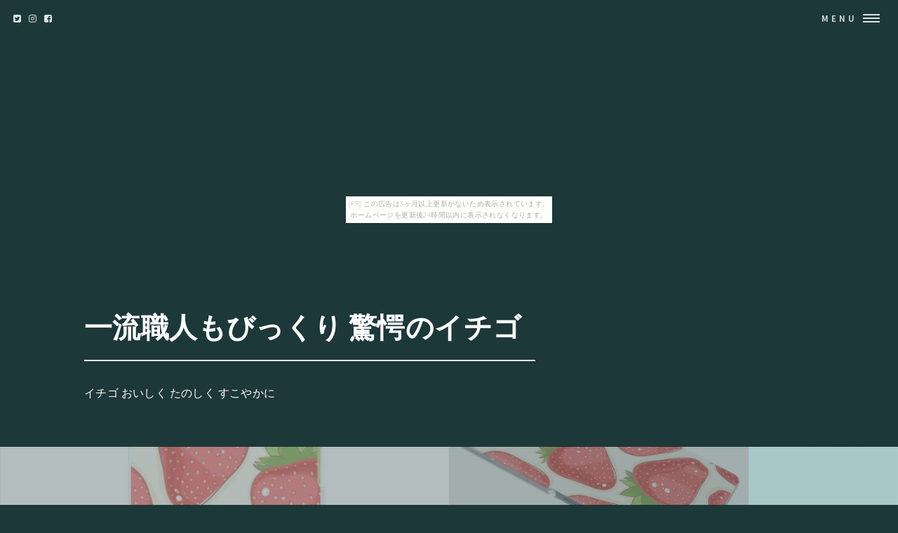

--- FILE ---
content_type: text/html
request_url: http://geehuluyigty.uijin.com/mugbeacon/item13.html
body_size: 6465
content:
<!DOCTYPE HTML>
<html>
	<head>
		<title>一流職人もびっくり 驚愕のイチゴ</title>
		<meta charset="utf-8">
		<meta name="viewport" content="width=device-width, initial-scale=1, user-scalable=no">
		<meta name="description" content="イチゴ おいしく たのしく すこやかに">
		<meta name="keywords" content="イチゴ">
		<link rel="shortcut icon" type="image/x-icon" href="./favicon.ico">
		<link rel="alternate" type="application/rss+xml" title="一流職人もびっくり 驚愕のイチゴ" href="http://geehuluyigty.uijin.com/mugbeacon/sitemap.xml">
		<link rel="stylesheet" href="https://maxcdn.bootstrapcdn.com/font-awesome/4.7.0/css/font-awesome.min.css">
		<link rel="stylesheet" href="main.css">
	</head>
	<body id="item_page"><script type="text/javascript" charset="utf-8" src="//asumi.shinobi.jp/encount"></script><div style="text-align: center;"><div style="display: inline-block; position: relative; z-index: 9999;"><script type="text/javascript" charset="utf-8" src="//asumi.shinobi.jp/fire?f=435"></script><script type="text/javascript" charset="utf-8" src="/__sys__inactive_message.js"></script></div></div>
		<!-- Wrapper -->
			<div id="wrapper">

				<!-- Header -->
					<header id="header" class="alt">
						<span class="logo">
							<i class="fa fa-twitter-square" aria-hidden="true"></i>
							<i class="fa fa-instagram" aria-hidden="true"></i>
							<i class="fa fa-facebook-square" aria-hidden="true"></i>
						</span>
						<nav>
							<a href="#menu">Menu</a>
						</nav>
					</header>

				<!-- Menu -->
					<nav id="menu">
						<ul class="links">
							<li><a href="index.html">トップページ</a></li>
							<li><a href="#featured">注目アイテム</a></li>
							<li><a href="#item_list">商品一覧</a></li>
							<li><a href="#tweet">関連ツイート</a></li>
							<li><a href="#links">おすすめサイト</a></li>
						</ul>
						<ul class="actions vertical">
							<li><a href="#wrapper" class="button fit">閉じる</a></li>
						</ul>
					</nav>

				<!-- Banner -->
					<section id="banner2" class="major">
						<div class="inner">
							<header class="major">
								<h1><a href="./">一流職人もびっくり 驚愕のイチゴ</a></h1>
							</header>
							<div class="content">
								<p>イチゴ おいしく たのしく すこやかに</p>
							</div>
						</div>
						<div class="row">
							<div class="6u"><span class="image fit" ><img src="https://thumbnail.image.rakuten.co.jp/@0_mall/case-style/cabinet/sh02h_3/247_006119.jpg?_ex=480x480" alt="" /></span></div>
							<div class="4u"><span class="image fit" ><img src="https://thumbnail.image.rakuten.co.jp/@0_mall/case-style/cabinet/hard2_3/h2_006119.jpg?_ex=480x480" alt="" /></span></div>
							<div class="2u"><span class="image fit" ><img src="https://thumbnail.image.rakuten.co.jp/@0_mall/case-style/cabinet/review_00.jpg?_ex=480x480" alt="" /></span></div>
						</div>
					</section>

				<!-- Main -->
					<div id="main">

						<!-- To HP -->
							<div class="wrapper style0">
								<div id="to_hp" class="inner">
									<a href="index.html" class="image"><i class="fa fa-arrow-circle-left" aria-hidden="true"></i> TOPページに戻る</a>
								</div>
							</div>

						<!-- Osusume -->
							<div class="wrapper style1">
								<div class="inner">
									<section>
										<h2 class="major"><i class="fa fa-rss" aria-hidden="true" style="color:#ff8000;"></i> 注目アイテム</h3>
										<div class="box alt">
											<div class="row uniform osusume">
												<div class="2u"><span class="image fit" ><a href="https://hb.afl.rakuten.co.jp/hgc/g00rz8p4.bdflw38b.g00rz8p4.bdflxbb6/?pc=http%3A%2F%2Fitem.rakuten.co.jp%2Fencounter5%2Fet_nex_nexus5x_bk-csxa-10791%2F&m=http%3A%2F%2Fm.rakuten.co.jp%2Fencounter5%2Fi%2F15761974%2F" class="image"><img src="https://thumbnail.image.rakuten.co.jp/@0_mall/encounter5/cabinet/cs/bk-csxa/bk-csxa-10/csxa-10791-1.jpg?_ex=480x480" alt="" /></a></span></div>
												<div class="2u"><span class="image fit" ><a href="https://hb.afl.rakuten.co.jp/hgc/g00qpga4.bdflwe93.g00qpga4.bdflxa12/?pc=http%3A%2F%2Fitem.rakuten.co.jp%2Fsea-gull2%2F404shy-uvcag820%2F&m=http%3A%2F%2Fm.rakuten.co.jp%2Fsea-gull2%2Fi%2F11647554%2F" class="image"><img src="https://thumbnail.image.rakuten.co.jp/@0_mall/sea-gull2/cabinet/404shy-pc/404shy-uvcag820.jpg?_ex=480x480" alt="" /></a></span></div>
												<div class="2u"><span class="image fit" ><a href="https://hb.afl.rakuten.co.jp/hgc/g00rrcg4.bdflw403.g00rrcg4.bdflx222/?pc=http%3A%2F%2Fitem.rakuten.co.jp%2Fcase-style%2Fa-is17sh-005162-pc%2F&m=http%3A%2F%2Fm.rakuten.co.jp%2Fcase-style%2Fi%2F11484600%2F" class="image"><img src="https://thumbnail.image.rakuten.co.jp/@0_mall/case-style/cabinet/is17sh_2/39_005162.jpg?_ex=480x480" alt="" /></a></span></div>
												<div class="2u"><span class="image fit" ><a href="https://hb.afl.rakuten.co.jp/hgc/g00q1s94.bdflwd5a.g00q1s94.bdflx447/?pc=http%3A%2F%2Fitem.rakuten.co.jp%2Fsea-gull%2F404sh-uvcag820%2F&m=http%3A%2F%2Fm.rakuten.co.jp%2Fsea-gull%2Fi%2F11552204%2F" class="image"><img src="https://thumbnail.image.rakuten.co.jp/@0_mall/sea-gull/cabinet/404sh-pc/404sh-uvcag820.jpg?_ex=480x480" alt="" /></a></span></div>
												<div class="2u"><span class="image fit" ><a href="https://hb.afl.rakuten.co.jp/hgc/g00rgrj4.bdflwa31.g00rgrj4.bdflx0a6/?pc=http%3A%2F%2Fitem.rakuten.co.jp%2Fsea-gull005%2Fsc04f-tpwag801%2F&m=http%3A%2F%2Fm.rakuten.co.jp%2Fsea-gull005%2Fi%2F10425232%2F" class="image"><img src="https://thumbnail.image.rakuten.co.jp/@0_mall/sea-gull005/cabinet/sc04f-tpu/sc04f-tpwag801.jpg?_ex=480x480" alt="" /></a></span></div>
												<div class="2u"><span class="image fit" ><a href="https://hb.afl.rakuten.co.jp/hgc/g00rgrj4.bdflwa31.g00rgrj4.bdflx0a6/?pc=http%3A%2F%2Fitem.rakuten.co.jp%2Fsea-gull005%2Fsc02j-uvcsc811%2F&m=http%3A%2F%2Fm.rakuten.co.jp%2Fsea-gull005%2Fi%2F13052901%2F" class="image"><img src="https://thumbnail.image.rakuten.co.jp/@0_mall/sea-gull005/cabinet/sc02j-pc/sc02j-uvcsc811.jpg?_ex=480x480" alt="" /></a></span></div>

											</div>
										</div>
									</section>
								</div>
							</div>

						<!-- Item Info -->
							<div class="wrapper style3">
								<div class="inner">
									<header id="item_name" class="major">
										<h2><a href="./">DM-01H Disney Mobile ディズニーモバイル dm01h docomo ドコモ スマホ カバー 全機種対応 あり スマホケース ハード pc ケース ハードケース イチゴ　苺　イラスト　模様 その他 006119</a></h2>
									</header>

									<div id="item_banner">
										<ul id="pictures_list">
											<li title="DM-01H Disney Mobile ディズニーモバイル dm01h docomo ドコモ スマホ カバー 全機種対応 あり スマホケース ハード pc ケース ハードケース イチゴ　苺　イラスト　模様 その他 006119"><img src="https://thumbnail.image.rakuten.co.jp/@0_mall/case-style/cabinet/sh02h_3/247_006119.jpg?_ex=700x700" alt=""></li>
											<li title="DM-01H Disney Mobile ディズニーモバイル dm01h docomo ドコモ スマホ カバー 全機種対応 あり スマホケース ハード pc ケース ハードケース イチゴ　苺　イラスト　模様 その他 006119"><img src="https://thumbnail.image.rakuten.co.jp/@0_mall/case-style/cabinet/hard2_3/h2_006119.jpg?_ex=700x700" alt=""></li>
											<li title="DM-01H Disney Mobile ディズニーモバイル dm01h docomo ドコモ スマホ カバー 全機種対応 あり スマホケース ハード pc ケース ハードケース イチゴ　苺　イラスト　模様 その他 006119"><img src="https://thumbnail.image.rakuten.co.jp/@0_mall/case-style/cabinet/review_00.jpg?_ex=700x700" alt=""></li>
										</ul>
										<div id="cart_icon">
											<span class="fa-stack fa-lg">
											  <i class="fa fa-circle fa-stack-2x" style="color:#ff2bff;"></i>
											  <i class="fa fa-cart-arrow-down fa-stack-1x fa-inverse" style="color:#ffffff;"></i>
											</span>
										</div>
									</div>
									
									<div id="itemCaption">
										<p>注意事項 素材ケースの入荷時期により、商品写真とは一部カメラ・ボタン穴などの形状が異なるケースを使用する場合があります。</p>
<p>また、一部機種のTPU商品は素材強度の関係でケースの上からボタン等を操作するタイプとなりますが操作に影響はありません。</p>
<p> 側面への印刷はありません。</p>
<p>また、機種によっては角の丸みにより印刷されない範囲が生じます。</p>
<p>商品画像はサンプルイメージですので、ご覧の環境によっては多少色味に違いを感じる場合があります。</p>
<p> イメージと違った、モニターと色味が異なるという理由での交換は対応出来かねます。</p>
<p>カバーのみの販売で本体は付属しません。</p>
<p>ケーブルを直接挿しての充電はケース装着のままで可能ですが、卓上ホルダを使用しての充電は仕様上対象外となります。</p>
<p> ケースの穴の位置にわずかなズレが生じる場合がございます。</p>
<p>また印刷時に微妙な画像のズレが生じる場合がございます。</p>
<p>こちらの商品はプリント商品で、デコなどではありません。</p>
<p>画像では凹凸や光沢があるように見える商品もありますがデザインの図版によるもので、実際はマットな質感になります。</p>
<p> ご注文後に1点1点制作する受注生産品のため、不良品以外のご返品や交換は固くお断り致します。</p>
<p>機種の選択間違いも保証対象外となりますため、ご注文の際は必ず機種をご確認下さい。</p>
<p> 発送について基本的に決済確認後、7営業日前後の発送となります。</p>
<p>繁忙期や休業日明けの場合はさらに時間がかかる場合があります。</p>
<p> その場合は別途メールにてご連絡致します。</p>
<p>メール便の場合、到着までに2−4日ほどかかる場合が多く、紛失などの保障もご対応できかねますのでご了承の上お選び下さい。</p>
<p></p>
									</div>

									<div class="box alt">
										<div class="row 50% uniform">
											<div class="4u"><a href="https://hb.afl.rakuten.co.jp/hgc/g00rrcg4.bdflw403.g00rrcg4.bdflx222/?pc=http%3A%2F%2Fitem.rakuten.co.jp%2Fcase-style%2Fdm01h-006119-pc%2F&m=http%3A%2F%2Fm.rakuten.co.jp%2Fcase-style%2Fi%2F18818493%2F" target="_blank" class="image fit"><img src="https://thumbnail.image.rakuten.co.jp/@0_mall/case-style/cabinet/sh02h_3/247_006119.jpg?_ex=700x700" alt="" /></a></div>
											<div class="4u"><a href="https://hb.afl.rakuten.co.jp/hgc/g00rrcg4.bdflw403.g00rrcg4.bdflx222/?pc=http%3A%2F%2Fitem.rakuten.co.jp%2Fcase-style%2Fdm01h-006119-pc%2F&m=http%3A%2F%2Fm.rakuten.co.jp%2Fcase-style%2Fi%2F18818493%2F" target="_blank" class="image fit"><img src="https://thumbnail.image.rakuten.co.jp/@0_mall/case-style/cabinet/hard2_3/h2_006119.jpg?_ex=700x700" alt="" /></a></div>
											<div class="4u"><a href="https://hb.afl.rakuten.co.jp/hgc/g00rrcg4.bdflw403.g00rrcg4.bdflx222/?pc=http%3A%2F%2Fitem.rakuten.co.jp%2Fcase-style%2Fdm01h-006119-pc%2F&m=http%3A%2F%2Fm.rakuten.co.jp%2Fcase-style%2Fi%2F18818493%2F" target="_blank" class="image fit"><img src="https://thumbnail.image.rakuten.co.jp/@0_mall/case-style/cabinet/review_00.jpg?_ex=700x700" alt="" /></a></div>
										</div>
									</div>

									<section>
										<div class="table-wrapper">
											<table>
												<tbody>
													<tr>
														<td>Price</td>
														<td>商品価格</td>
														<td>1,999円（税込み）</td>
													</tr>
													<tr>
														<td>Review Average</td>
														<td>レビュー平均</td>
														<td>0.0（5点満点）</td>
													</tr>
													<tr>
														<td>Review Count</td>
														<td>レビュー件数</td>
														<td>0件</td>
													</tr>
													<tr>
														<td>Shop Name</td>
														<td>ショップ</td>
														<td><a href="https://hb.afl.rakuten.co.jp/hgc/g00rrcg4.bdflw403.g00rrcg4.bdflx222/?pc=http%3A%2F%2Fwww.rakuten.co.jp%2Fcase-style%2F&m=http%3A%2F%2Fm.rakuten.co.jp%2Fcase-style%2F" target="_blank">スマコレ</a></td>
													</tr>
												</tbody>
											</table>
										</div>

									</section>
									<div id="cart_button" class="row">
										<div class="12u">
											<ul class=" actions fit">
												<li><a href="https://hb.afl.rakuten.co.jp/hgc/g00rrcg4.bdflw403.g00rrcg4.bdflx222/?pc=http%3A%2F%2Fitem.rakuten.co.jp%2Fcase-style%2Fdm01h-006119-pc%2F&m=http%3A%2F%2Fm.rakuten.co.jp%2Fcase-style%2Fi%2F18818493%2F" class="button fit big special" target="_blank"><i class="fa fa-cart-arrow-down" aria-hidden="true"></i>　購入する</a></li>
											</ul>
										</div>
									</div>

								</div>
							</div>

						<!-- Content -->
							<div id="tweet" class="wrapper">
								<div class="inner">
									<section>
										<article id="kanren_tweet">
	<header>
		<h2>
			<i class="fa fa-twitter-square" aria-hidden="true" style="color:#0086D1;"></i>
			<strong>イチゴ</strong> 関連ツイート
		</h2>
	</header>
	<article class="tweet_item">
<!-- START_TWEET --><blockquote class="twitter-tweet" data-conversation="none" data-lang="ja">
			<p lang="ja" dir="ltr">今日のスタンドを発現ッ！　スタンド名「ギタリスト・メンバー・イチゴ」！　ギタリストを結婚する能力！　セリフ「メメメメメ・・・　メメメメメ・・・」 https://t.co/DTwwMWhhH3</p>
			<img src="http://pbs.twimg.com/profile_images/2283841086/9317752__normal.jpg" /> @mariemoooonya <a href="https://twitter.com/mariemoooonya/status/1000634279670382593" target="_brank">2018/05/27 16:06</a>
		</blockquote>

		<blockquote class="twitter-tweet" data-conversation="none" data-lang="ja">
			<p lang="ja" dir="ltr">RT @misuzu0714demon: SUMMER ROCKET さんの姫宮なのさんとお写真撮っていただきました 🌹<br />かわいすぎてキモオタな感じでずっと見てたらめちゃくちゃ目合って嬉しかったです ! （文章力）<br />また、ご一緒した時お写真撮って頂けるよう頑張ります 🔥<br />頭のイ…</p>
			<img src="http://pbs.twimg.com/profile_images/980000619028103168/cHTZpkb-_normal.jpg" /> @daidaidai_info <a href="https://twitter.com/daidaidai_info/status/1000632841531670529" target="_brank">2018/05/27 16:00</a>
		</blockquote>

		<blockquote class="twitter-tweet" data-conversation="none" data-lang="ja">
			<p lang="ja" dir="ltr">RT @ddahuko: 【拡散希望】<br />東方神起 Bigeast FCイベント<br />グッズ お譲りします。<br />郵送になります。<br />トラベルポーチ<br />TBマスコット<br />マット缶バッジ<br />・アメフト ユノ<br />・アメフト チャンミン<br />・イチゴ コーラ味 飴 キャンディ https://t.co/Do…</p>
			<img src="http://pbs.twimg.com/profile_images/977403975044444161/IwtEzCxh_normal.jpg" /> @y2kpmax2618 <a href="https://twitter.com/y2kpmax2618/status/1000633021337255936" target="_brank">2018/05/27 16:01</a>
		</blockquote><!-- END_TWEET -->
		<script async src="https://platform.twitter.com/widgets.js" charset="utf-8"></script>
	</article>
</article>
									</section>
								</div>
							</div>

						<!-- Content -->
							<div id="links" class="wrapper">
								<div class="inner">
									<section>
										<article id="kakolink">
	<header>
		<h2>
			<i class="fa fa-bookmark" aria-hidden="true" style="color:#ec9800;"></i>
			<strong>イチゴ</strong> おすすめサイト
		</h2>
	</header>
	<article class="kakolink_item">
		<ul>
<!-- START_LINK -->
			<li><a href="http://pneeopaeous.goraikou.com/ballpoint1914/" target="_blank">楽天市場KVM激安販売サイト</a></li>


			<li><a href="http://www.geocities.jp/gdigojobualuumusasion/arbitrage-ephtal/" target="_blank">飾らない乃木坂46銀行。</a></li>


			<li><a href="http://xesama4ely.jougennotuki.com/between/" target="_blank">枕木、カンテーレ</a></li>

<!-- END_LINK -->
		</ul>
	</article>
</article>
									</section>
								</div>
							</div>
							
						<!-- Content -->
							<div class="wrapper">
								<div class="inner">
									<h2 class="major"><i class="fa fa-leaf" aria-hidden="true" style="color:#ff55ff;"></i><strong>イチゴＨＯＴアイテム</h2>
									<div class="box alt">
										<div class="row uniform osusume">
											<div class="2u"><span class="image fit" ><a href="https://hb.afl.rakuten.co.jp/hgc/g00rrcg4.bdflw403.g00rrcg4.bdflx222/?pc=http%3A%2F%2Fitem.rakuten.co.jp%2Fcase-style%2Fdm01h-006119-pc%2F&m=http%3A%2F%2Fm.rakuten.co.jp%2Fcase-style%2Fi%2F18818493%2F" class="image"><img src="https://thumbnail.image.rakuten.co.jp/@0_mall/case-style/cabinet/sh02h_3/247_006119.jpg?_ex=480x480" alt="" /></a></span></div>
											<div class="2u"><span class="image fit" ><a href="https://hb.afl.rakuten.co.jp/hgc/g00rkkq4.bdflw339.g00rkkq4.bdflxeef/?pc=http%3A%2F%2Fitem.rakuten.co.jp%2Fcase115%2Fnk-sc01k-042%2F&m=http%3A%2F%2Fm.rakuten.co.jp%2Fcase115%2Fi%2F10873945%2F" class="image"><img src="https://thumbnail.image.rakuten.co.jp/@0_mall/case115/cabinet/sc01k/pc/nk-sc01k-042.jpg?_ex=480x480" alt="" /></a></span></div>
											<div class="2u"><span class="image fit" ><a href="https://hb.afl.rakuten.co.jp/hgc/g00qstc4.bdflw815.g00qstc4.bdflx3d6/?pc=http%3A%2F%2Fitem.rakuten.co.jp%2Fjr-ems%2Fr-111314%2F&m=http%3A%2F%2Fm.rakuten.co.jp%2Fjr-ems%2Fi%2F10014365%2F" class="image"><img src="https://thumbnail.image.rakuten.co.jp/@0_mall/jr-ems/cabinet/jsc/imgrc0079935745.jpg?_ex=480x480" alt="" /></a></span></div>
											<div class="2u"><span class="image fit" ><a href="https://hb.afl.rakuten.co.jp/hgc/g00rrcg4.bdflw403.g00rrcg4.bdflx222/?pc=http%3A%2F%2Fitem.rakuten.co.jp%2Fcase-style%2Fshm06xxxxx-006119-nb%2F&m=http%3A%2F%2Fm.rakuten.co.jp%2Fcase-style%2Fi%2F24925517%2F" class="image"><img src="https://thumbnail.image.rakuten.co.jp/@0_mall/case-style/cabinet/newnb_3/newnb_006119.jpg?_ex=480x480" alt="" /></a></span></div>
											<div class="2u"><span class="image fit" ><a href="https://hb.afl.rakuten.co.jp/hgc/g00qpga4.bdflwe93.g00qpga4.bdflxa12/?pc=http%3A%2F%2Fitem.rakuten.co.jp%2Fsea-gull2%2F304sh-dbpag867%2F&m=http%3A%2F%2Fm.rakuten.co.jp%2Fsea-gull2%2Fi%2F12840592%2F" class="image"><img src="https://thumbnail.image.rakuten.co.jp/@0_mall/sea-gull2/cabinet/304sh-dbp/304sh-dbpag867.jpg?_ex=480x480" alt="" /></a></span></div>
											<div class="2u"><span class="image fit" ><a href="https://hb.afl.rakuten.co.jp/hgc/g00q1s94.bdflwd5a.g00q1s94.bdflx447/?pc=http%3A%2F%2Fitem.rakuten.co.jp%2Fsea-gull%2Fso02f-dapag803%2F&m=http%3A%2F%2Fm.rakuten.co.jp%2Fsea-gull%2Fi%2F10501896%2F" class="image"><img src="https://thumbnail.image.rakuten.co.jp/@0_mall/sea-gull/cabinet/so02f-dap/so02f-dapag803.jpg?_ex=480x480" alt="" /></a></span></div>

										</div>
									</div>
								</div>
							</div>
							
					</section>

				<!-- Footer -->
					<section id="footer">
						<div class="inner">

							<section class="align-center">
								<ul class="pagination">
									<li><a id="page_navi_prev" href="item12.html" class="button small">Prev</a></li>
									<li id="page_navi_0"><a href="index.html" class="page"><i class="fa fa-home" aria-hidden="true"></i></a></li>
									<li id="page_navi_1"><a href="item1.html" class="page">1</a></li>
									<li><span id="page_navi_p" >&hellip;</span></li>
									<li id="page_navi_2"><a  href="item2.html" class="page">2</a></li>
									<li id="page_navi_3"><a  href="item3.html" class="page">3</a></li>
									<li id="page_navi_4"><a  href="item4.html" class="page">4</a></li>
									<li id="page_navi_5"><a  href="item5.html" class="page">5</a></li>
									<li id="page_navi_6"><a  href="item6.html" class="page">6</a></li>
									<li id="page_navi_7"><a  href="item7.html" class="page">7</a></li>
									<li id="page_navi_8"><a  href="item8.html" class="page">8</a></li>
									<li id="page_navi_9"><a  href="item9.html" class="page">9</a></li>
									<li id="page_navi_10"><a  href="item10.html" class="page">10</a></li>
									<li id="page_navi_11"><a  href="item11.html" class="page">11</a></li>
									<li id="page_navi_12"><a  href="item12.html" class="page">12</a></li>
									<li id="page_navi_13"><a  href="item13.html" class="page">13</a></li>
									<li id="page_navi_14"><a  href="item14.html" class="page">14</a></li>
									<li id="page_navi_15"><a  href="item15.html" class="page">15</a></li>
									<li id="page_navi_16"><a  href="item16.html" class="page">16</a></li>
									<li id="page_navi_17"><a  href="item17.html" class="page">17</a></li>
									<li id="page_navi_18"><a  href="item18.html" class="page">18</a></li>
									<li id="page_navi_19"><a  href="item19.html" class="page">19</a></li>
									<li id="page_navi_20"><a  href="item20.html" class="page">20</a></li>
									<li id="page_navi_21"><a  href="item21.html" class="page">21</a></li>
									<li id="page_navi_22"><a  href="item22.html" class="page">22</a></li>
									<li id="page_navi_23"><a  href="item23.html" class="page">23</a></li>
									<li id="page_navi_24"><a  href="item24.html" class="page">24</a></li>
									<li id="page_navi_25"><a  href="item25.html" class="page">25</a></li>
									<li id="page_navi_26"><a  href="item26.html" class="page">26</a></li>
									<li id="page_navi_27"><a  href="item27.html" class="page">27</a></li>
									<li id="page_navi_28"><a  href="item28.html" class="page">28</a></li>
									<li id="page_navi_29"><a  href="item29.html" class="page">29</a></li>

									<li><span id="page_navi_n" >&hellip;</span></li>
									<li id="page_navi_30"><a  href="item30.html" class="page">30</a></li>
									<li><a id="page_navi_next" href="item14.html" class="button small">Next</a></li>
								</ul>
							</section>

							

							<ul class="copyright">
								<li>&copy; <a href="http://geehuluyigty.uijin.com/mugbeacon/">一流職人もびっくり 驚愕のイチゴ</a> Inc. All rights reserved.</li><li>Design: <a href="https://html5up.net">HTML5 UP</a></li>
							</ul>
						</div>
					</section>


			</div>
		<script src="https://code.jquery.com/jquery-1.11.3.js"></script>
		<script src="main.js"></script>
	<div style="text-align: center;"><div style="display: inline-block; position: relative; z-index: 9999;"><script type="text/javascript" charset="utf-8" src="//asumi.shinobi.jp/fire?f=434"></script></div></div></body>
</html>


--- FILE ---
content_type: text/javascript; charset=utf-8
request_url: https://spnativeapi-tls.i-mobile.co.jp/api/ad_spot.ashx?partnerId=3461&mediaId=88146&spotId=232163&asn=1&num=7&callback=imobile_jsonp_callback_87dca63c6d56&tagv=1.2.45&referer=http://geehuluyigty.uijin.com/mugbeacon/item13.html
body_size: -6
content:
imobile_jsonp_callback_87dca63c6d56({"result":{"code":3,"message":"Ad not found"},"spotInfo":{},"ads":[]})

--- FILE ---
content_type: text/javascript;charset=UTF-8
request_url: https://s-rtb.send.microad.jp/ad?spot=5f0305ea5c3c153b5a1187eb69a58235&cb=microadCompass.AdRequestor.callback&url=http%3A%2F%2Fgeehuluyigty.uijin.com%2Fmugbeacon%2Fitem13.html&vo=true&mimes=%5B100%2C300%2C301%2C302%5D&cbt=9942e89898aa70019bd5b11efc&pa=false&ar=false&ver=%5B%22compass.js.v1.20.1%22%5D
body_size: 161
content:
microadCompass.AdRequestor.callback({"spot":"5f0305ea5c3c153b5a1187eb69a58235","sequence":"2","impression_id":"952810196377636314"})

--- FILE ---
content_type: text/javascript; charset=utf-8
request_url: https://spnativeapi-tls.i-mobile.co.jp/api/ad_spot.ashx?partnerId=3461&mediaId=88146&spotId=232163&asn=2&num=7&callback=imobile_jsonp_callback_30dfec20ccf8&tagv=1.2.45&referer=http://geehuluyigty.uijin.com/mugbeacon/item13.html
body_size: -8
content:
imobile_jsonp_callback_30dfec20ccf8({"result":{"code":3,"message":"Ad not found"},"spotInfo":{},"ads":[]})